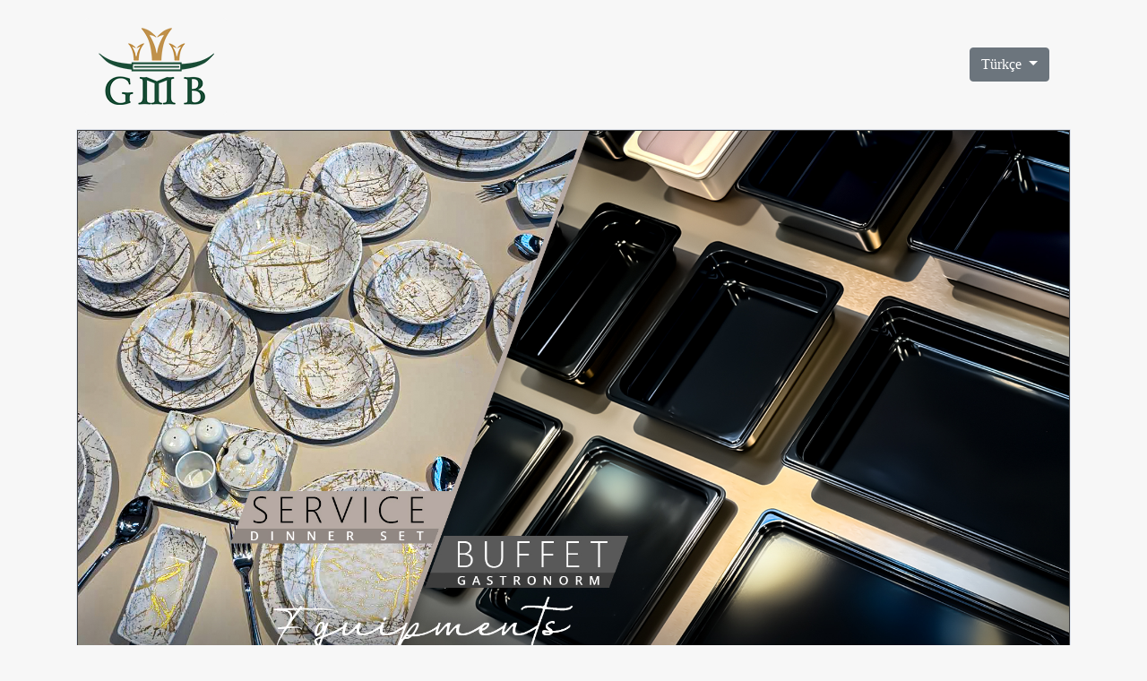

--- FILE ---
content_type: text/html; charset=UTF-8
request_url: https://www.gmbnazen.com/?attachment_id=2911
body_size: 3526
content:
<html data-bs-theme="light" lang="en">
    <head>
        <meta http-equiv="Content-Type" content="text/html; charset=utf-8" />
        <meta name="viewport" content="width=device-width, initial-scale=1">
        <meta name="robots" content="noindex" />
        <meta name="googlebot" content="noindex" />
        <title>GMB</title>
        <!-- For IE 9 and below. ICO should be 32x32 pixels in size -->
        <!--[if IE]><link rel="shortcut icon" href="path/to/favicon.ico"><![endif]-->
        
        <!-- Touch Icons - iOS and Android 2.1+ 180x180 pixels in size. --> 
        <link rel="apple-touch-icon-precomposed" href="https://www.gmbnazen.com.tr/wp-content/uploads/2013/03/favicon.png">
        <link rel='stylesheet' href='https://use.fontawesome.com/releases/v5.7.1/css/all.css'>
        <!-- Firefox, Chrome, Safari, IE 11+ and Opera. 196x196 pixels in size. -->
        <link rel="icon" href="https://www.gmbnazen.com.tr/wp-content/uploads/2013/03/favicon.png">
        <script src="https://cdnjs.cloudflare.com/ajax/libs/jquery/3.3.1/jquery.min.js"></script>
        <script src="https://cdnjs.cloudflare.com/ajax/libs/popper.js/1.14.0/umd/popper.min.js"></script>
        <script src="https://stackpath.bootstrapcdn.com/bootstrap/4.1.0/js/bootstrap.min.js"></script>
        <link href="https://stackpath.bootstrapcdn.com/bootstrap/4.1.0/css/bootstrap.min.css" rel="stylesheet">
        <style>
            html, body, div, span, applet, object, iframe,
            h1, h2, h3, h4, h5, h6, p, blockquote, pre,
            a, abbr, acronym, address, big, cite, code,
            del, dfn, em, img, ins, kbd, q, s, samp,
            small, strike, strong, sub, sup, tt, var,
            b, u, i, center,
            dl, dt, dd, ol, ul, li,
            fieldset, form, label, legend,
            table, caption, tbody, tfoot, thead, tr, th, td,
            article, aside, canvas, details, embed,
            figure, figcaption, footer, header, hgroup,
            menu, nav, output, ruby, section, summary,
            time, mark, audio, video {
                margin: 0;
                padding: 0;
                border: 0;
            }
            header {background-color: #f7f7f7;
                padding: 10px 0px 20px 10px;
            }
            div {
                display: block;
            }.type_content_des {
                padding: 20px 16px 21px 16px;
                word-wrap: break-word;
                font-size: 14px;
                color: #656d78;
                letter-spacing: 0px;
                line-height: 22px;
                text-align: left;
            }
            html, body {
                -webkit-text-size-adjust: 100%;
                -webkit-tap-highlight-color: rgba(0, 0, 0, 0);
            }body {
                background-color: #f7f7f7;
            }
            
            ul, li, h1, h2, h3, h4, h5, h6, dl, dt, dd, form, input, hr, img, div, label, span, p {
                font-family: "Segoe UI";
            }.empty {
                background-color: white;
                height: 20px;
            }.border-b {
                height: 1px;
                background-color: #E0E5EE;
            }.type_show_list {
                padding: 11px 16px;
                text-align: left;
                background-color: #fff;
                background-repeat: no-repeat;
                background-position: 10px center;
            }.type_show_list:hover {
                padding: 11px 16px;
                text-align: left;
                background-color: #e6e9ed;
                background-repeat: no-repeat;
                background-position: 10px center;
            }style attribute {
                font-size: 24px;
            }
            .weui_cell_ft {
                float: right;
                display: inline-block;
                margin-top: 5px;
                color: #888;
            }.urls a {
                display: block;
                font-size: 16px;
                line-height: 22px;
                color: #545c66;
                letter-spacing: 0px;
                text-decoration: none;
            }.urls a:hover{
                color: #000;
                font-weight: 500;
            }strong {
                font-weight: bold;
            }
            .weui_cell_ft::after {
                content: " ";
                display: inline-block;
                -webkit-transform: rotate(45deg);
                transform: rotate(45deg);
                height: 7px;
                width: 7px;
                border-width: 2px 2px 0 0;
                border-color: #545c66;
                border-style: solid;
                position: inherit;
                top: -1px;
                margin-left: 0.3em;
            }.social-buttons {
                background-color: white;
                display: flex;
                flex-wrap: wrap;
                justify-content: flex-start;
                gap: 8px;
            }
            
            .social-button {
                position: relative;
                display: flex;
                justify-content: center;
                align-items: center;
                outline: none;
                width: 64px;
                height: 64px;
                text-decoration: none;
                border-radius: 100%;
                background: #fff;
                text-align: center;
            }
            .social-button::after {
                content: "";
                position: absolute;
                top: -1px;
                left: 50%;
                display: block;
                width: 0;
                height: 0;
                border-radius: 100%;
                transition: 0.3s;
            }
            .social-button:focus, .social-button:hover {
                color: #fff;
            }
            .social-button:focus::after, .social-button:hover::after {
                width: calc(100% + 2px);
                height: calc(100% + 2px);
                margin-left: calc(-50% - 1px);
            }
            .social-buttons a{
                
                text-decoration: none;
            }
            .social-button i,
            .social-button svg {
                position: relative;
                z-index: 1;
                transition: 0.3s;
            }
            .social-button i {
                font-size: 25.6px;
            }
            .social-button svg {
                height: 40%;
                width: 40%;
            }
            .social-button--instagram {
                color: #e4405f;
            }
            .social-button--instagram::after {
                background: #C13584;
            }
            .social-button--youtube {
                color: #c12127;
            }
            .social-button--youtube::after {
                background: #c12127;
            }
            .social-button--facebook {
                color: #3b5999;
            }
            .social-button--facebook::after {
                background: #3b5999;
            }
            .img-thumbnail{
                background: white;
                border-style: none;
                background-color: #f7f7f7;
            }        
            .contentbody {
                background: white;
                border-radius: 0px 0px 25px 25px;
                border: 1px solid #E0E5EE;
                padding-bottom: 20px;
            }
            .image-container {
                width: 100%;
                margin: 0 auto;
            }
            .responsive-img {
                display: block;
                width: 100%;
                height: auto;
            }
        </style>
        <script type="text/javascript">
            var arrLang = {
                'tr': {
                    'compTitl': 'GMB MELAMİN',
                    'productTitle': 'Ürün Sayfası',
                    'productPage': 'https://www.gmbnazen.com.tr/urun-gruplari',
                    'certificateTitle': 'Sertifikalar',
                    'certificatePage': 'https://www.gmbnazen.com.tr/sertifikalar',
                    'terms': 'Kullanım Şartları',
                    'termsPage': 'https://www.gmbnazen.com.tr/kullanim-sartlari',
                    'decors': 'Dekorlar',
                    'shop': 'Mağaza:',
                    'factory': 'Fabrika:',
                    'phone': 'Tel:'
                },
                'en': {
                    'compTitl': 'GMB MELAMINE',
                    'productTitle': 'Product Page',
                    'productPage': 'https://www.gmbnazen.com.tr/urun-gruplari',
                    'certificateTitle': 'Certificates',
                    'certificatePage': 'https://www.gmbnazen.com.tr/sertifikalar',
                    'terms': 'Terms of Use',
                    'termsPage': 'https://www.gmbnazen.com.tr/kullanim-sartlari',
                    'decors': 'Decors',
                    'shop': 'Shop:',
                    'factory': 'Factory:',
                    'phone': 'Phone:'
                }
            };
            
            function translateLang(lang)
            {
                $('.lang, a').each(function(index, item) {
                    $(this).attr({href: arrLang[lang][$(this).attr('link')]});
                });
                $('.lang, span').each(function(index, item) {
                    $(this).text(arrLang[lang][$(this).attr('key')]);
                });
                var SelectedLang = document.getElementById(lang);
                $('#show').text(SelectedLang.innerHTML);
            }
            
            $(function() {
                //first check for stored language in localStorage i.e. fetch data from localStorage
                let stored_lang = localStorage.getItem("stored_lang");
                //if any then translate page accordingly
                if(stored_lang != null && stored_lang != undefined)
                {
                    lang = stored_lang;
                    translateLang(lang);
                }
                else
                {
                    lang = 'tr';
                    translateLang(lang);
                }
                
                
                $('.translate').click(function() {
                    var lang = $(this).attr('id');
                    //on click store language on click to localStorage
                    localStorage.setItem("stored_lang",lang);
                    translateLang(lang);
                });
                
            });
        </script>
    </head>
    <body>
        <div class="container">
            <header class="lh-1 py-3">
                <div class="row flex-nowrap justify-content-between align-items-center">
                    <div class="col-4 pt-1">
                        <img class="img-thumbnail" src="https://www.gmbnazen.com.tr/wp-content/uploads/2016/01/logo.png" alt="GMB LOGO" />
                    </div>
                    <div class="col-4 text-center">          
                        <!--<a class="link-secondary" href="#"></a>-->
                    </div>
                    <div class="col-4 d-flex justify-content-end align-items-center">
                        <div class="btn-group btn-group1 mr-4">
                            <button type="button" class="btn btn-secondary dropdown-toggle" data-toggle="dropdown" aria-haspopup="true" aria-expanded="false">
                                <span id="show">32</span>
                            </button>
                            <div class="dropdown-menu dropdown-menu-right dropLang" x-placement="bottom-end" style="position: absolute; transform: translate3d(59px, 38px, 0px); top: 0px; left: 0px; will-change: transform;">
                                <button id="tr" class="dropdown-item translate" type="button">Türkçe</button>
                                <button id="en" class="dropdown-item translate" type="button">English</button>
                            </div>
                        </div>
                    </div>
                </div>
            </header>
            <div class="contentbody">
                <div class="image-container">
                    <img src="https://storage.googleapis.com/gmbcloud/Advertise/tr/2025/05/WappTemplate/GMBWappContent3.jpg" alt="GMB Slider" class="responsive-img">
                </div>
                <div class="urls">
                    <a class="lang" link="productPage" href=""><div class="type_show_list"><span class="lang" key="productTitle"></span>
                        <div class="weui_cell_ft"></div>
                        </div></a>
                    <div class="border-b"></div>
                    <a class="lang" link="certificatePage" href=""><div class="type_show_list"><span class="lang" key="certificateTitle"></span>
                        <div class="weui_cell_ft"></div>
                        </div></a>
                    <div class="border-b"></div>
                    <a class="lang" link="termsPage" href=""><div class="type_show_list"><span class="lang" key="terms"></span>
                        <div class="weui_cell_ft"></div>
                        </div></a>
                    <div class="border-b"></div>
                    <div class="empty"></div>
                    <div class="empty"></div>
                </div>
                <div class="social-buttons">
                    <a href="https://www.facebook.com/gmbmelamin" class="social-button social-button--facebook" aria-label="Facebook">
                        <i class="fab fa-facebook-f"></i>
                    </a>
                    <a href="https://www.instagram.com/gmbmelamin/" class="social-button social-button--instagram" aria-label="Instagram">
                        <i class="fab fa-instagram"></i>
                    </a>
                    <a href="https://www.youtube.com/@gmbmelamin" class="social-button social-button--youtube" aria-label="Youtube">
                        <i class="fab fa-youtube"></i>
                    </a>
                </div>
            </div>
            <footer>
                <div class="type_content_des">
                    <div class="active_show_des">
                        <p><br></p>
                        <p><strong>
                            <span class="lang" key="compTitl" style="font-size: 22px;">GMB MELAMİN</span><br>
                            </strong>
                        </p>
                        <p><br></p>
                        <p>
                            <span class="lang" key="shop" style="font-size: 14px;">Shop/Mağaza:</span>
                            <span style="font-size: 14px;">İSTOÇ 12.ADA NO:64 BAĞCILAR/İSTANBUL</span>
                        </p>
                        <p>
                            <span class="lang" key="phone" style="font-size: 14px;">Phone/Tel:</span>
                            <span style="color:#00b0f0">+90 212 659 0325</span>
                        </p>
                    </div>
                </div>
            </footer>          
        </div>
        <script type="text/javascript">
            $('.dropLang button').on('click', function(){
                $('#show').text($(this).text());
            });
        </script>
    </body>
</html>